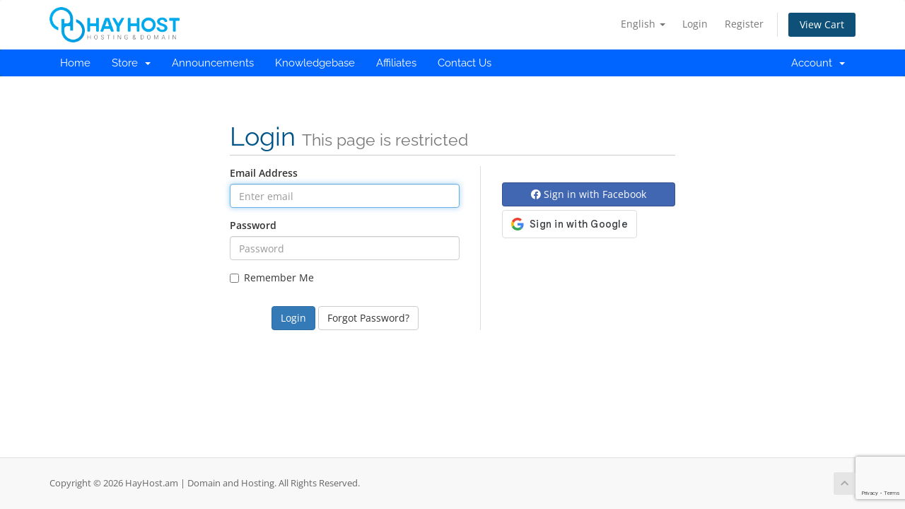

--- FILE ---
content_type: text/html; charset=utf-8
request_url: https://www.google.com/recaptcha/api2/anchor?ar=1&k=6Le3UAcsAAAAAJBeOFb0c55JySQlXaenWYJ84mi_&co=aHR0cHM6Ly9oYXlob3N0LmFtOjQ0Mw..&hl=en&v=PoyoqOPhxBO7pBk68S4YbpHZ&size=invisible&anchor-ms=20000&execute-ms=30000&cb=mrapzvhthuvo
body_size: 48538
content:
<!DOCTYPE HTML><html dir="ltr" lang="en"><head><meta http-equiv="Content-Type" content="text/html; charset=UTF-8">
<meta http-equiv="X-UA-Compatible" content="IE=edge">
<title>reCAPTCHA</title>
<style type="text/css">
/* cyrillic-ext */
@font-face {
  font-family: 'Roboto';
  font-style: normal;
  font-weight: 400;
  font-stretch: 100%;
  src: url(//fonts.gstatic.com/s/roboto/v48/KFO7CnqEu92Fr1ME7kSn66aGLdTylUAMa3GUBHMdazTgWw.woff2) format('woff2');
  unicode-range: U+0460-052F, U+1C80-1C8A, U+20B4, U+2DE0-2DFF, U+A640-A69F, U+FE2E-FE2F;
}
/* cyrillic */
@font-face {
  font-family: 'Roboto';
  font-style: normal;
  font-weight: 400;
  font-stretch: 100%;
  src: url(//fonts.gstatic.com/s/roboto/v48/KFO7CnqEu92Fr1ME7kSn66aGLdTylUAMa3iUBHMdazTgWw.woff2) format('woff2');
  unicode-range: U+0301, U+0400-045F, U+0490-0491, U+04B0-04B1, U+2116;
}
/* greek-ext */
@font-face {
  font-family: 'Roboto';
  font-style: normal;
  font-weight: 400;
  font-stretch: 100%;
  src: url(//fonts.gstatic.com/s/roboto/v48/KFO7CnqEu92Fr1ME7kSn66aGLdTylUAMa3CUBHMdazTgWw.woff2) format('woff2');
  unicode-range: U+1F00-1FFF;
}
/* greek */
@font-face {
  font-family: 'Roboto';
  font-style: normal;
  font-weight: 400;
  font-stretch: 100%;
  src: url(//fonts.gstatic.com/s/roboto/v48/KFO7CnqEu92Fr1ME7kSn66aGLdTylUAMa3-UBHMdazTgWw.woff2) format('woff2');
  unicode-range: U+0370-0377, U+037A-037F, U+0384-038A, U+038C, U+038E-03A1, U+03A3-03FF;
}
/* math */
@font-face {
  font-family: 'Roboto';
  font-style: normal;
  font-weight: 400;
  font-stretch: 100%;
  src: url(//fonts.gstatic.com/s/roboto/v48/KFO7CnqEu92Fr1ME7kSn66aGLdTylUAMawCUBHMdazTgWw.woff2) format('woff2');
  unicode-range: U+0302-0303, U+0305, U+0307-0308, U+0310, U+0312, U+0315, U+031A, U+0326-0327, U+032C, U+032F-0330, U+0332-0333, U+0338, U+033A, U+0346, U+034D, U+0391-03A1, U+03A3-03A9, U+03B1-03C9, U+03D1, U+03D5-03D6, U+03F0-03F1, U+03F4-03F5, U+2016-2017, U+2034-2038, U+203C, U+2040, U+2043, U+2047, U+2050, U+2057, U+205F, U+2070-2071, U+2074-208E, U+2090-209C, U+20D0-20DC, U+20E1, U+20E5-20EF, U+2100-2112, U+2114-2115, U+2117-2121, U+2123-214F, U+2190, U+2192, U+2194-21AE, U+21B0-21E5, U+21F1-21F2, U+21F4-2211, U+2213-2214, U+2216-22FF, U+2308-230B, U+2310, U+2319, U+231C-2321, U+2336-237A, U+237C, U+2395, U+239B-23B7, U+23D0, U+23DC-23E1, U+2474-2475, U+25AF, U+25B3, U+25B7, U+25BD, U+25C1, U+25CA, U+25CC, U+25FB, U+266D-266F, U+27C0-27FF, U+2900-2AFF, U+2B0E-2B11, U+2B30-2B4C, U+2BFE, U+3030, U+FF5B, U+FF5D, U+1D400-1D7FF, U+1EE00-1EEFF;
}
/* symbols */
@font-face {
  font-family: 'Roboto';
  font-style: normal;
  font-weight: 400;
  font-stretch: 100%;
  src: url(//fonts.gstatic.com/s/roboto/v48/KFO7CnqEu92Fr1ME7kSn66aGLdTylUAMaxKUBHMdazTgWw.woff2) format('woff2');
  unicode-range: U+0001-000C, U+000E-001F, U+007F-009F, U+20DD-20E0, U+20E2-20E4, U+2150-218F, U+2190, U+2192, U+2194-2199, U+21AF, U+21E6-21F0, U+21F3, U+2218-2219, U+2299, U+22C4-22C6, U+2300-243F, U+2440-244A, U+2460-24FF, U+25A0-27BF, U+2800-28FF, U+2921-2922, U+2981, U+29BF, U+29EB, U+2B00-2BFF, U+4DC0-4DFF, U+FFF9-FFFB, U+10140-1018E, U+10190-1019C, U+101A0, U+101D0-101FD, U+102E0-102FB, U+10E60-10E7E, U+1D2C0-1D2D3, U+1D2E0-1D37F, U+1F000-1F0FF, U+1F100-1F1AD, U+1F1E6-1F1FF, U+1F30D-1F30F, U+1F315, U+1F31C, U+1F31E, U+1F320-1F32C, U+1F336, U+1F378, U+1F37D, U+1F382, U+1F393-1F39F, U+1F3A7-1F3A8, U+1F3AC-1F3AF, U+1F3C2, U+1F3C4-1F3C6, U+1F3CA-1F3CE, U+1F3D4-1F3E0, U+1F3ED, U+1F3F1-1F3F3, U+1F3F5-1F3F7, U+1F408, U+1F415, U+1F41F, U+1F426, U+1F43F, U+1F441-1F442, U+1F444, U+1F446-1F449, U+1F44C-1F44E, U+1F453, U+1F46A, U+1F47D, U+1F4A3, U+1F4B0, U+1F4B3, U+1F4B9, U+1F4BB, U+1F4BF, U+1F4C8-1F4CB, U+1F4D6, U+1F4DA, U+1F4DF, U+1F4E3-1F4E6, U+1F4EA-1F4ED, U+1F4F7, U+1F4F9-1F4FB, U+1F4FD-1F4FE, U+1F503, U+1F507-1F50B, U+1F50D, U+1F512-1F513, U+1F53E-1F54A, U+1F54F-1F5FA, U+1F610, U+1F650-1F67F, U+1F687, U+1F68D, U+1F691, U+1F694, U+1F698, U+1F6AD, U+1F6B2, U+1F6B9-1F6BA, U+1F6BC, U+1F6C6-1F6CF, U+1F6D3-1F6D7, U+1F6E0-1F6EA, U+1F6F0-1F6F3, U+1F6F7-1F6FC, U+1F700-1F7FF, U+1F800-1F80B, U+1F810-1F847, U+1F850-1F859, U+1F860-1F887, U+1F890-1F8AD, U+1F8B0-1F8BB, U+1F8C0-1F8C1, U+1F900-1F90B, U+1F93B, U+1F946, U+1F984, U+1F996, U+1F9E9, U+1FA00-1FA6F, U+1FA70-1FA7C, U+1FA80-1FA89, U+1FA8F-1FAC6, U+1FACE-1FADC, U+1FADF-1FAE9, U+1FAF0-1FAF8, U+1FB00-1FBFF;
}
/* vietnamese */
@font-face {
  font-family: 'Roboto';
  font-style: normal;
  font-weight: 400;
  font-stretch: 100%;
  src: url(//fonts.gstatic.com/s/roboto/v48/KFO7CnqEu92Fr1ME7kSn66aGLdTylUAMa3OUBHMdazTgWw.woff2) format('woff2');
  unicode-range: U+0102-0103, U+0110-0111, U+0128-0129, U+0168-0169, U+01A0-01A1, U+01AF-01B0, U+0300-0301, U+0303-0304, U+0308-0309, U+0323, U+0329, U+1EA0-1EF9, U+20AB;
}
/* latin-ext */
@font-face {
  font-family: 'Roboto';
  font-style: normal;
  font-weight: 400;
  font-stretch: 100%;
  src: url(//fonts.gstatic.com/s/roboto/v48/KFO7CnqEu92Fr1ME7kSn66aGLdTylUAMa3KUBHMdazTgWw.woff2) format('woff2');
  unicode-range: U+0100-02BA, U+02BD-02C5, U+02C7-02CC, U+02CE-02D7, U+02DD-02FF, U+0304, U+0308, U+0329, U+1D00-1DBF, U+1E00-1E9F, U+1EF2-1EFF, U+2020, U+20A0-20AB, U+20AD-20C0, U+2113, U+2C60-2C7F, U+A720-A7FF;
}
/* latin */
@font-face {
  font-family: 'Roboto';
  font-style: normal;
  font-weight: 400;
  font-stretch: 100%;
  src: url(//fonts.gstatic.com/s/roboto/v48/KFO7CnqEu92Fr1ME7kSn66aGLdTylUAMa3yUBHMdazQ.woff2) format('woff2');
  unicode-range: U+0000-00FF, U+0131, U+0152-0153, U+02BB-02BC, U+02C6, U+02DA, U+02DC, U+0304, U+0308, U+0329, U+2000-206F, U+20AC, U+2122, U+2191, U+2193, U+2212, U+2215, U+FEFF, U+FFFD;
}
/* cyrillic-ext */
@font-face {
  font-family: 'Roboto';
  font-style: normal;
  font-weight: 500;
  font-stretch: 100%;
  src: url(//fonts.gstatic.com/s/roboto/v48/KFO7CnqEu92Fr1ME7kSn66aGLdTylUAMa3GUBHMdazTgWw.woff2) format('woff2');
  unicode-range: U+0460-052F, U+1C80-1C8A, U+20B4, U+2DE0-2DFF, U+A640-A69F, U+FE2E-FE2F;
}
/* cyrillic */
@font-face {
  font-family: 'Roboto';
  font-style: normal;
  font-weight: 500;
  font-stretch: 100%;
  src: url(//fonts.gstatic.com/s/roboto/v48/KFO7CnqEu92Fr1ME7kSn66aGLdTylUAMa3iUBHMdazTgWw.woff2) format('woff2');
  unicode-range: U+0301, U+0400-045F, U+0490-0491, U+04B0-04B1, U+2116;
}
/* greek-ext */
@font-face {
  font-family: 'Roboto';
  font-style: normal;
  font-weight: 500;
  font-stretch: 100%;
  src: url(//fonts.gstatic.com/s/roboto/v48/KFO7CnqEu92Fr1ME7kSn66aGLdTylUAMa3CUBHMdazTgWw.woff2) format('woff2');
  unicode-range: U+1F00-1FFF;
}
/* greek */
@font-face {
  font-family: 'Roboto';
  font-style: normal;
  font-weight: 500;
  font-stretch: 100%;
  src: url(//fonts.gstatic.com/s/roboto/v48/KFO7CnqEu92Fr1ME7kSn66aGLdTylUAMa3-UBHMdazTgWw.woff2) format('woff2');
  unicode-range: U+0370-0377, U+037A-037F, U+0384-038A, U+038C, U+038E-03A1, U+03A3-03FF;
}
/* math */
@font-face {
  font-family: 'Roboto';
  font-style: normal;
  font-weight: 500;
  font-stretch: 100%;
  src: url(//fonts.gstatic.com/s/roboto/v48/KFO7CnqEu92Fr1ME7kSn66aGLdTylUAMawCUBHMdazTgWw.woff2) format('woff2');
  unicode-range: U+0302-0303, U+0305, U+0307-0308, U+0310, U+0312, U+0315, U+031A, U+0326-0327, U+032C, U+032F-0330, U+0332-0333, U+0338, U+033A, U+0346, U+034D, U+0391-03A1, U+03A3-03A9, U+03B1-03C9, U+03D1, U+03D5-03D6, U+03F0-03F1, U+03F4-03F5, U+2016-2017, U+2034-2038, U+203C, U+2040, U+2043, U+2047, U+2050, U+2057, U+205F, U+2070-2071, U+2074-208E, U+2090-209C, U+20D0-20DC, U+20E1, U+20E5-20EF, U+2100-2112, U+2114-2115, U+2117-2121, U+2123-214F, U+2190, U+2192, U+2194-21AE, U+21B0-21E5, U+21F1-21F2, U+21F4-2211, U+2213-2214, U+2216-22FF, U+2308-230B, U+2310, U+2319, U+231C-2321, U+2336-237A, U+237C, U+2395, U+239B-23B7, U+23D0, U+23DC-23E1, U+2474-2475, U+25AF, U+25B3, U+25B7, U+25BD, U+25C1, U+25CA, U+25CC, U+25FB, U+266D-266F, U+27C0-27FF, U+2900-2AFF, U+2B0E-2B11, U+2B30-2B4C, U+2BFE, U+3030, U+FF5B, U+FF5D, U+1D400-1D7FF, U+1EE00-1EEFF;
}
/* symbols */
@font-face {
  font-family: 'Roboto';
  font-style: normal;
  font-weight: 500;
  font-stretch: 100%;
  src: url(//fonts.gstatic.com/s/roboto/v48/KFO7CnqEu92Fr1ME7kSn66aGLdTylUAMaxKUBHMdazTgWw.woff2) format('woff2');
  unicode-range: U+0001-000C, U+000E-001F, U+007F-009F, U+20DD-20E0, U+20E2-20E4, U+2150-218F, U+2190, U+2192, U+2194-2199, U+21AF, U+21E6-21F0, U+21F3, U+2218-2219, U+2299, U+22C4-22C6, U+2300-243F, U+2440-244A, U+2460-24FF, U+25A0-27BF, U+2800-28FF, U+2921-2922, U+2981, U+29BF, U+29EB, U+2B00-2BFF, U+4DC0-4DFF, U+FFF9-FFFB, U+10140-1018E, U+10190-1019C, U+101A0, U+101D0-101FD, U+102E0-102FB, U+10E60-10E7E, U+1D2C0-1D2D3, U+1D2E0-1D37F, U+1F000-1F0FF, U+1F100-1F1AD, U+1F1E6-1F1FF, U+1F30D-1F30F, U+1F315, U+1F31C, U+1F31E, U+1F320-1F32C, U+1F336, U+1F378, U+1F37D, U+1F382, U+1F393-1F39F, U+1F3A7-1F3A8, U+1F3AC-1F3AF, U+1F3C2, U+1F3C4-1F3C6, U+1F3CA-1F3CE, U+1F3D4-1F3E0, U+1F3ED, U+1F3F1-1F3F3, U+1F3F5-1F3F7, U+1F408, U+1F415, U+1F41F, U+1F426, U+1F43F, U+1F441-1F442, U+1F444, U+1F446-1F449, U+1F44C-1F44E, U+1F453, U+1F46A, U+1F47D, U+1F4A3, U+1F4B0, U+1F4B3, U+1F4B9, U+1F4BB, U+1F4BF, U+1F4C8-1F4CB, U+1F4D6, U+1F4DA, U+1F4DF, U+1F4E3-1F4E6, U+1F4EA-1F4ED, U+1F4F7, U+1F4F9-1F4FB, U+1F4FD-1F4FE, U+1F503, U+1F507-1F50B, U+1F50D, U+1F512-1F513, U+1F53E-1F54A, U+1F54F-1F5FA, U+1F610, U+1F650-1F67F, U+1F687, U+1F68D, U+1F691, U+1F694, U+1F698, U+1F6AD, U+1F6B2, U+1F6B9-1F6BA, U+1F6BC, U+1F6C6-1F6CF, U+1F6D3-1F6D7, U+1F6E0-1F6EA, U+1F6F0-1F6F3, U+1F6F7-1F6FC, U+1F700-1F7FF, U+1F800-1F80B, U+1F810-1F847, U+1F850-1F859, U+1F860-1F887, U+1F890-1F8AD, U+1F8B0-1F8BB, U+1F8C0-1F8C1, U+1F900-1F90B, U+1F93B, U+1F946, U+1F984, U+1F996, U+1F9E9, U+1FA00-1FA6F, U+1FA70-1FA7C, U+1FA80-1FA89, U+1FA8F-1FAC6, U+1FACE-1FADC, U+1FADF-1FAE9, U+1FAF0-1FAF8, U+1FB00-1FBFF;
}
/* vietnamese */
@font-face {
  font-family: 'Roboto';
  font-style: normal;
  font-weight: 500;
  font-stretch: 100%;
  src: url(//fonts.gstatic.com/s/roboto/v48/KFO7CnqEu92Fr1ME7kSn66aGLdTylUAMa3OUBHMdazTgWw.woff2) format('woff2');
  unicode-range: U+0102-0103, U+0110-0111, U+0128-0129, U+0168-0169, U+01A0-01A1, U+01AF-01B0, U+0300-0301, U+0303-0304, U+0308-0309, U+0323, U+0329, U+1EA0-1EF9, U+20AB;
}
/* latin-ext */
@font-face {
  font-family: 'Roboto';
  font-style: normal;
  font-weight: 500;
  font-stretch: 100%;
  src: url(//fonts.gstatic.com/s/roboto/v48/KFO7CnqEu92Fr1ME7kSn66aGLdTylUAMa3KUBHMdazTgWw.woff2) format('woff2');
  unicode-range: U+0100-02BA, U+02BD-02C5, U+02C7-02CC, U+02CE-02D7, U+02DD-02FF, U+0304, U+0308, U+0329, U+1D00-1DBF, U+1E00-1E9F, U+1EF2-1EFF, U+2020, U+20A0-20AB, U+20AD-20C0, U+2113, U+2C60-2C7F, U+A720-A7FF;
}
/* latin */
@font-face {
  font-family: 'Roboto';
  font-style: normal;
  font-weight: 500;
  font-stretch: 100%;
  src: url(//fonts.gstatic.com/s/roboto/v48/KFO7CnqEu92Fr1ME7kSn66aGLdTylUAMa3yUBHMdazQ.woff2) format('woff2');
  unicode-range: U+0000-00FF, U+0131, U+0152-0153, U+02BB-02BC, U+02C6, U+02DA, U+02DC, U+0304, U+0308, U+0329, U+2000-206F, U+20AC, U+2122, U+2191, U+2193, U+2212, U+2215, U+FEFF, U+FFFD;
}
/* cyrillic-ext */
@font-face {
  font-family: 'Roboto';
  font-style: normal;
  font-weight: 900;
  font-stretch: 100%;
  src: url(//fonts.gstatic.com/s/roboto/v48/KFO7CnqEu92Fr1ME7kSn66aGLdTylUAMa3GUBHMdazTgWw.woff2) format('woff2');
  unicode-range: U+0460-052F, U+1C80-1C8A, U+20B4, U+2DE0-2DFF, U+A640-A69F, U+FE2E-FE2F;
}
/* cyrillic */
@font-face {
  font-family: 'Roboto';
  font-style: normal;
  font-weight: 900;
  font-stretch: 100%;
  src: url(//fonts.gstatic.com/s/roboto/v48/KFO7CnqEu92Fr1ME7kSn66aGLdTylUAMa3iUBHMdazTgWw.woff2) format('woff2');
  unicode-range: U+0301, U+0400-045F, U+0490-0491, U+04B0-04B1, U+2116;
}
/* greek-ext */
@font-face {
  font-family: 'Roboto';
  font-style: normal;
  font-weight: 900;
  font-stretch: 100%;
  src: url(//fonts.gstatic.com/s/roboto/v48/KFO7CnqEu92Fr1ME7kSn66aGLdTylUAMa3CUBHMdazTgWw.woff2) format('woff2');
  unicode-range: U+1F00-1FFF;
}
/* greek */
@font-face {
  font-family: 'Roboto';
  font-style: normal;
  font-weight: 900;
  font-stretch: 100%;
  src: url(//fonts.gstatic.com/s/roboto/v48/KFO7CnqEu92Fr1ME7kSn66aGLdTylUAMa3-UBHMdazTgWw.woff2) format('woff2');
  unicode-range: U+0370-0377, U+037A-037F, U+0384-038A, U+038C, U+038E-03A1, U+03A3-03FF;
}
/* math */
@font-face {
  font-family: 'Roboto';
  font-style: normal;
  font-weight: 900;
  font-stretch: 100%;
  src: url(//fonts.gstatic.com/s/roboto/v48/KFO7CnqEu92Fr1ME7kSn66aGLdTylUAMawCUBHMdazTgWw.woff2) format('woff2');
  unicode-range: U+0302-0303, U+0305, U+0307-0308, U+0310, U+0312, U+0315, U+031A, U+0326-0327, U+032C, U+032F-0330, U+0332-0333, U+0338, U+033A, U+0346, U+034D, U+0391-03A1, U+03A3-03A9, U+03B1-03C9, U+03D1, U+03D5-03D6, U+03F0-03F1, U+03F4-03F5, U+2016-2017, U+2034-2038, U+203C, U+2040, U+2043, U+2047, U+2050, U+2057, U+205F, U+2070-2071, U+2074-208E, U+2090-209C, U+20D0-20DC, U+20E1, U+20E5-20EF, U+2100-2112, U+2114-2115, U+2117-2121, U+2123-214F, U+2190, U+2192, U+2194-21AE, U+21B0-21E5, U+21F1-21F2, U+21F4-2211, U+2213-2214, U+2216-22FF, U+2308-230B, U+2310, U+2319, U+231C-2321, U+2336-237A, U+237C, U+2395, U+239B-23B7, U+23D0, U+23DC-23E1, U+2474-2475, U+25AF, U+25B3, U+25B7, U+25BD, U+25C1, U+25CA, U+25CC, U+25FB, U+266D-266F, U+27C0-27FF, U+2900-2AFF, U+2B0E-2B11, U+2B30-2B4C, U+2BFE, U+3030, U+FF5B, U+FF5D, U+1D400-1D7FF, U+1EE00-1EEFF;
}
/* symbols */
@font-face {
  font-family: 'Roboto';
  font-style: normal;
  font-weight: 900;
  font-stretch: 100%;
  src: url(//fonts.gstatic.com/s/roboto/v48/KFO7CnqEu92Fr1ME7kSn66aGLdTylUAMaxKUBHMdazTgWw.woff2) format('woff2');
  unicode-range: U+0001-000C, U+000E-001F, U+007F-009F, U+20DD-20E0, U+20E2-20E4, U+2150-218F, U+2190, U+2192, U+2194-2199, U+21AF, U+21E6-21F0, U+21F3, U+2218-2219, U+2299, U+22C4-22C6, U+2300-243F, U+2440-244A, U+2460-24FF, U+25A0-27BF, U+2800-28FF, U+2921-2922, U+2981, U+29BF, U+29EB, U+2B00-2BFF, U+4DC0-4DFF, U+FFF9-FFFB, U+10140-1018E, U+10190-1019C, U+101A0, U+101D0-101FD, U+102E0-102FB, U+10E60-10E7E, U+1D2C0-1D2D3, U+1D2E0-1D37F, U+1F000-1F0FF, U+1F100-1F1AD, U+1F1E6-1F1FF, U+1F30D-1F30F, U+1F315, U+1F31C, U+1F31E, U+1F320-1F32C, U+1F336, U+1F378, U+1F37D, U+1F382, U+1F393-1F39F, U+1F3A7-1F3A8, U+1F3AC-1F3AF, U+1F3C2, U+1F3C4-1F3C6, U+1F3CA-1F3CE, U+1F3D4-1F3E0, U+1F3ED, U+1F3F1-1F3F3, U+1F3F5-1F3F7, U+1F408, U+1F415, U+1F41F, U+1F426, U+1F43F, U+1F441-1F442, U+1F444, U+1F446-1F449, U+1F44C-1F44E, U+1F453, U+1F46A, U+1F47D, U+1F4A3, U+1F4B0, U+1F4B3, U+1F4B9, U+1F4BB, U+1F4BF, U+1F4C8-1F4CB, U+1F4D6, U+1F4DA, U+1F4DF, U+1F4E3-1F4E6, U+1F4EA-1F4ED, U+1F4F7, U+1F4F9-1F4FB, U+1F4FD-1F4FE, U+1F503, U+1F507-1F50B, U+1F50D, U+1F512-1F513, U+1F53E-1F54A, U+1F54F-1F5FA, U+1F610, U+1F650-1F67F, U+1F687, U+1F68D, U+1F691, U+1F694, U+1F698, U+1F6AD, U+1F6B2, U+1F6B9-1F6BA, U+1F6BC, U+1F6C6-1F6CF, U+1F6D3-1F6D7, U+1F6E0-1F6EA, U+1F6F0-1F6F3, U+1F6F7-1F6FC, U+1F700-1F7FF, U+1F800-1F80B, U+1F810-1F847, U+1F850-1F859, U+1F860-1F887, U+1F890-1F8AD, U+1F8B0-1F8BB, U+1F8C0-1F8C1, U+1F900-1F90B, U+1F93B, U+1F946, U+1F984, U+1F996, U+1F9E9, U+1FA00-1FA6F, U+1FA70-1FA7C, U+1FA80-1FA89, U+1FA8F-1FAC6, U+1FACE-1FADC, U+1FADF-1FAE9, U+1FAF0-1FAF8, U+1FB00-1FBFF;
}
/* vietnamese */
@font-face {
  font-family: 'Roboto';
  font-style: normal;
  font-weight: 900;
  font-stretch: 100%;
  src: url(//fonts.gstatic.com/s/roboto/v48/KFO7CnqEu92Fr1ME7kSn66aGLdTylUAMa3OUBHMdazTgWw.woff2) format('woff2');
  unicode-range: U+0102-0103, U+0110-0111, U+0128-0129, U+0168-0169, U+01A0-01A1, U+01AF-01B0, U+0300-0301, U+0303-0304, U+0308-0309, U+0323, U+0329, U+1EA0-1EF9, U+20AB;
}
/* latin-ext */
@font-face {
  font-family: 'Roboto';
  font-style: normal;
  font-weight: 900;
  font-stretch: 100%;
  src: url(//fonts.gstatic.com/s/roboto/v48/KFO7CnqEu92Fr1ME7kSn66aGLdTylUAMa3KUBHMdazTgWw.woff2) format('woff2');
  unicode-range: U+0100-02BA, U+02BD-02C5, U+02C7-02CC, U+02CE-02D7, U+02DD-02FF, U+0304, U+0308, U+0329, U+1D00-1DBF, U+1E00-1E9F, U+1EF2-1EFF, U+2020, U+20A0-20AB, U+20AD-20C0, U+2113, U+2C60-2C7F, U+A720-A7FF;
}
/* latin */
@font-face {
  font-family: 'Roboto';
  font-style: normal;
  font-weight: 900;
  font-stretch: 100%;
  src: url(//fonts.gstatic.com/s/roboto/v48/KFO7CnqEu92Fr1ME7kSn66aGLdTylUAMa3yUBHMdazQ.woff2) format('woff2');
  unicode-range: U+0000-00FF, U+0131, U+0152-0153, U+02BB-02BC, U+02C6, U+02DA, U+02DC, U+0304, U+0308, U+0329, U+2000-206F, U+20AC, U+2122, U+2191, U+2193, U+2212, U+2215, U+FEFF, U+FFFD;
}

</style>
<link rel="stylesheet" type="text/css" href="https://www.gstatic.com/recaptcha/releases/PoyoqOPhxBO7pBk68S4YbpHZ/styles__ltr.css">
<script nonce="ooF2vc1WJhsHMAvoAcIyDw" type="text/javascript">window['__recaptcha_api'] = 'https://www.google.com/recaptcha/api2/';</script>
<script type="text/javascript" src="https://www.gstatic.com/recaptcha/releases/PoyoqOPhxBO7pBk68S4YbpHZ/recaptcha__en.js" nonce="ooF2vc1WJhsHMAvoAcIyDw">
      
    </script></head>
<body><div id="rc-anchor-alert" class="rc-anchor-alert"></div>
<input type="hidden" id="recaptcha-token" value="[base64]">
<script type="text/javascript" nonce="ooF2vc1WJhsHMAvoAcIyDw">
      recaptcha.anchor.Main.init("[\x22ainput\x22,[\x22bgdata\x22,\x22\x22,\[base64]/[base64]/[base64]/[base64]/[base64]/[base64]/KGcoTywyNTMsTy5PKSxVRyhPLEMpKTpnKE8sMjUzLEMpLE8pKSxsKSksTykpfSxieT1mdW5jdGlvbihDLE8sdSxsKXtmb3IobD0odT1SKEMpLDApO08+MDtPLS0pbD1sPDw4fFooQyk7ZyhDLHUsbCl9LFVHPWZ1bmN0aW9uKEMsTyl7Qy5pLmxlbmd0aD4xMDQ/[base64]/[base64]/[base64]/[base64]/[base64]/[base64]/[base64]\\u003d\x22,\[base64]\\u003d\x22,\x22cMKJw40gw5V3IAEJAWZLw6DCq8O1SH5pB8O6w5vCosOywq5bwpfDolBJBcKow5JDLwTCvMKUw5HDm3vDiRfDncKIw4N7QRNGw5sGw6PDsMK4w4lVwqjDjz41wq/CkMOOKmBnwo1nw6Y5w6QmwpAvNMOhw65ORWAcG1bCv20gAVcDwrrCkk9FCF7DjzXDj8K7DMOXX0jCi0RhKsKnwpTCry8ew7/ClDHCvsOTQ8KjPF4ZR8KGwoc/w6IVZ8OmQ8OmDRLDr8KXb2g3wpDCpXJMPMOpw5zCm8Odw6jDvsK0w7puw44MwrBuw6d0w4LCimBwwqJFMhjCv8OtTsOowpl5w7/DqDZaw5Ffw6nDlWDDrTTCu8KTwotULMOfJsKfESLCtMKaXsKKw6Flw6HCtQ9iwpAHNmnDoxJkw4w6PgZNZUXCrcK/wqzDncODcA5JwoLCpmk/VMO9FilEw498wqHCj07CgGjDsUzCs8OdwosEw49rwqHCgMOpV8OIdArCrcK4wqYOw7hWw7dxw59Rw4QWwp5aw5QDFUJXw4I2G2U0dy/[base64]/aBPCtcK1w6s6woXCpcKOwowUwoFjw4pmDMKvw4MzYcKjw4AzB3HDvRN0MDjCj0vCkAotw7HCiR7DrsKUw4rCkjcQU8KkXG0JfsOIW8O6wofDs8Onw5Igw5jCpMO1WGrDjFNLwqfDs253XcKCwoNWwpnCnT/CjVFLbDcFw5LDmcOOw754wqcqw7TDksKoFBbDhsKiwrQDwoM3GMOjfRLCuMOAwrnCtMObwpPDoXwCw5/DuAUwwpoHQBLChMOFNSBPWD42GcOsVMOyI1BgN8KNw6rDp2ZQwqU4EELDpXRSw4TChWbDlcKkFwZ1w4rCmWdcwobCnhtLRUPDmBrCpDDCqMObwq3Dn8OLf3LDmh/DhMO/KStDw7fCgm9Swo0WVsK2CcOUWhhFwrtdcsKQNnQTwpEkwp3DjcKIGsO4cz7CrxTCmV7DrXTDkcO0w4HDv8OVwo5yB8OXERJDaFsjAgnCtXvCmSHCqUjDi3A/KsKmEMK9wpDCmxPDq2zDl8KTSQ7DlsKlBcOVworDisKBfsO5HcKKw5MFMWMtw5fDmkrCpsKlw7DCsSPCpnbDgz9Yw6HChcOlwpAZS8Kkw7fCvQbDlMOJPiHDnsOPwrQvcCNRH8KUI0Nrw4tLbMOfw5bDu8K1B8K+w7vDscK/wrfCmj9AwqhFwrMpw7/[base64]/Aw3DoAvDp8Orw6I9D8OpccOvwqY3XyrDn8Khwo/[base64]/wo/DmcOYwpQnw7ZiT8Oww6FfBsKlZcOlwobDu28PwoTDpsKGWsKGwqZwBlw3wrVsw6zDssO6wqTCpg/[base64]/CrElcwqddw7/[base64]/Csn3DuRDCi8KnJhJBwqXDu3XCi8ORw5HDi8K3BgE3WcOswrjCpxLDg8KlIUNYw5Y/wq/DsHXDiytnIsOmw6HChcOBMGnDjsK0ehvDk8OvdiDCi8OnSXvCjk0MHsKLVMOLw47ChMKqworClHzDvcK/wq96d8ObwpNawpfCml/CsQfDvsK9MCDChSzCkcOdIGjDrsOWw4rCiG5sG8OcQyTDs8KKasOzdMKew4A2wqdcwp/DicKhwrjCgcK8wpQCwr/Cs8OPwp3DgkXDg0NJLCpoaRxlw6ZxD8OewotwwozDiHwiLXjCoUEiw4M1wq94w7TDkT7Cr2E4w4fClV0QwqvDsR3CgEVpwqd8w6Qqw5M/TVrCgsKBUcONwrPCscOOwqJUwqxMZjIRUjgxY1HCsAQ7f8OKw4XCmg0vRSHDii8GbMOyw6vDpcKFcsKXw5M4w5QKwqPCpSRiw7JsLzJocykLKMOfB8KKw7FjwqzDsMKtwohuFsK8wo5yC8OswrQPLzwgwrd7w6PCicOnKsKEwprDtsO/[base64]/Dk8KkekDCqRUXPDbDnSDDmsOqw604R2wbDsO1w6LCjG9fwrfCosOWw5whwpdGw6UhwrAEFMKJw6vCl8Obw7QqFwh0cMKockDCp8K/CMKVw5sVw44lw497a3ccwpzCgcOJw7nDr3IIw7B7wpk/w4UewpTCvmLCmw/Dv8KuaA3DhsOsJWzCr8KGEGvDpcOiZHhoWUxmwqrDkSAHwpYNw7hxw4Qhw7FLYwfCtGMsPcO+w6XCisOpZsOqYRDDnwIRw5cow4nCocOyPRhWwonDrsOvJGDDgsKhw5DClFbDpMKKwpkCF8KVw5BHYinDv8KXwprDjxLClDfDs8KWDXXCpcOwc2DDvsKfw4kiw4/CohsFwrjCmXjDtD3Du8OWw6PDoUAJw4nDjsKAwqHDsEjCnMKSwr7DisOxQcOPOzdER8KYfHAGKUA7wp1mw4rDjDXCpVDDoMOSLTzDrzLCkMOkVcO+w4/CpMOawrIKwrbDuAvCj0wgFWxEw4/CkhXDu8Ojw4jCu8KbeMOtw7IXOhxVwpwmA04EACdnKcO+P0/DqMKWby4zwo8Qw57DvsKSV8OgUTnCjGpMw6wJNF3CsXhBV8OVwrPDiHrClVckfsOeWjNZwoTDo2Iuw5kVCMKUwojCgMOmBsODw4zCvgnDtDNYw7t0w4/DusOtw6M5LMKCw7DDkcOVw6k4PMKgdcO4M0fCpT7CrsKdw59nTcKILcKcw4MSAcKKw7nCoUAEw4HDlAzDggdHEyFPwosaRsK9wrvDiETDlsKAwqbDiA0kLMKFWMK3DivDpWXCix82HRzDnlN/O8O7FRbCv8KYwoMOCW/ClCDDqx7ChcOvHsK1ZcKNw47Dt8KFwr9wMBltwpfCj8KYDcOFM0UCw7wTwrLDjFE6wrjCn8K/wq/[base64]/[base64]/DjMKRe2/[base64]/w4IwwoDCnT3CuURCw67DpcKrw7bDp8OxwrzDmcKrLFvCk8KxXFIGNcKsHsKjAlXCp8KLw6xkw7TCu8OKwqHDqRdRe8K7HMKgwoLCvsKjKjLCuR5fw4zDlMK9wrHCnMKhwoggw70+wpHDtsO3w4fDpcKuL8KtZh7Dn8KKDMKOcE7DmMK/M3vClMOadzDCn8KtQMOsQcOnwqkpw5U/wpZtwpLDgTnCncOLTsK0w47DuQrDhB8+EyvCrXQ4TFjDhxbCkHTDshPCmMK/wrlyw5XDjMODw5sOw64HASg1wpZ2HMOVR8K1ZcKlwqRfw5gxw5TDihrCrsKiE8Kmw7TCu8KAw7haVzPCgQXCocKtwojCuy83UAtjwrVxCMKpw5pmf8O+wrgVwqFWUcOGMjdBwrPDlsOKKsOww5RhOhfCgTnCoSbClEkQYw/Co1rDhMOqTwUjw4dJw4jCp2tAHz9YY8KoJgzCuMOWYsOowo9EW8OGwo4pw7/DksOtwrwbwokewpA8O8KdwrA5d3XDvBtwwrAvw7/[base64]/SsONw6XDi1TDjcOUwqvDunJ0KSjDr8KKO0TDqE1iJSXDpMOVwpfDjcOFwqvCpC/[base64]/Dmn3DsXzDksK9LERlSMO2w4bDrcK9GXFSw4PCjMKRwpBLMMOww4vDrlZVw5fDgyIcwozDvDwWwqxvNsKYwq0Iw6w2TsOHWDvDuDtoacOGwp/CjsOSw77Ch8Orw6hQTz/CmsOxworCnTRoTMOYw6pDcMOnw55XbMO0w5/CniB+w4BzwqTCvCZLX8O4wrPDscOSdsKQwoDDtsKCdMO4wrrCnS9Pd2ACTArCiMOqw7NDCcOqByt0w6rDrUrDhQjDn31WZ8K/w70MR8KuwqEbw7bDjsOdO3rDrcKARWPCnk3Cn8OBFcOuwpPCinwxwqnCgsOvw73CjcKww7vCqngiX8OQL0tvw7zDrcOkwr/[base64]/KDLClnbDo8Kpw4rCj8K3wp94wr/Dt0HCvQ3CkRnCrMO0w6vCucOQwpBpwp8PNRtuM09vw7jCmkrDky3DkC/CtsKSYSt+QAlywr8Jw7ZPbMKZwoVNO1DCp8KHw6XClMKsbsOdMsKkw6zCqMK7wp/[base64]/EsOSwp/DjCQWc8KAw6UyVcOZHMOFbcK9ciF8H8KTV8OYNm95FF1Mwp9hw7vClys/d8KZWHFWwrMtM1LChAnCtMO/wqUswqbDo8KHwqnDhlHDo28QwpoRQcO9wpx3w6LDvMOjBMKUw7fCnyEFw60yFsKXwqsOa2Yrw4DDj8KrLMOJw5IxegLCtMK5WMKXw5rCisOdw5lHVMOXwrPCtsKOX8Kael/DgcOhwrfCtzrDqhTCtsKmwobCucO3fMO/[base64]/DwIww43DhMOJw4JJw7lHJj3DlMOlMCDDnMKEDMOcwoHDnzUEYMKgwrBJwp4aw5NIwpYEMlfDiDbDjcK9esOHw5tNKMKrwqzCiMO9wrEqwoMDTjhIwp7Dk8OQPRYYYA7ChcOmw4N/w6QiR3clw4jCgMO6wqDCgV3DjsODwos1McOweH9ZciYnw5XDtGrCksODAMOkwpUBwoV/w7BkRXHCmUxWEXR4VVLCnyfDnsKKwqMDwq7DmMOTEcKEw4Zww6PDmlfDll/DjShrYH9lBsO4D0dUwpHCmg5GMcOyw61YXWjDsWRpw6ZKw7d1Az7DriMCw5nDisKUwr5vEMKqw6cSLzbClA8AJUJTw7nCtcKZbGV2w7DDqMKrw5/Ci8OwEsOPw4vDqcONwpdTw5zCgMK0w6UbwofCk8OFw67DhRZbw7TDrw/DpsK/Gn7CnDrCgSrCtjdgMcKTZwjDtwhvwpxzw4l3w5bDikIZw59HwpXCm8OQw6VBwo/CtsK/EGstAsKKKsKYRcKSwrbDgk/CoRnDgiopw6jDsVfDokVOR8Kpw77DoMKAw47Cl8KIw6DChcOCN8KywrvDsAvDiW7DscOYb8KmF8KTACBlw6XDhEXDhcO4N8OlZMKxPQsbGsKPdcOVZQXDsQleTcKYw5vCrMOQw6/DojAEw7wYwrcEw5l3w6DCgDDDv24Xw7vDmC3CucOcRCQ+w7tUw5cjwogHQMK2w60wQsKsw63Ch8Oyf8K0bT5+w4vClcKEETlzBmnCh8K1w4nCix/DiBLCkcKFMDDCjcOew7bCs1IrdsOOwqUGTHcbX8Omwp/[base64]/wpszT1dqK1Z+JkfCqMOrEyIVwr3CkMOyIcK6EgfDmT3DsUkXb1PCu8KERMK8CcO9wqjDkkDClkx8w5zDlQbCncKiwqMWfMO0w5EVwowZwr/[base64]/DjgQCwqEnOsO7N1VxF8Oowr5cbsKswqTDhsKQbG7CrMKfwpzCi0PCkMOHw5/DgcKRw54vw7B2F15kw5zDuRJBKcOjw7vCucKfGsOuw7bDlcO3wrkTeEJHNcKlPsKTwrIdIcOqA8OHE8O+w7nDtFvCnnnDqcKIwpbCg8KDwqNMPMO4wpXCjEoCB2jCvCcgw5sKwqYowqDCom/[base64]/wpdkwqDCsMKJwrkpIcKIwqLCrMKjYkLDo8KFE2wRw7IcK2PCgMKtVsKgwoDCpsK8w6jDlg4Qw6nChcKnwqY5w67CjALCpcOjw4nCi8K3w7NNAD/[base64]/wqDCpS7Co8KZdsKhw7fCn07DgAs7MMOxfzPCs8Kgw5ojwo7DoTLDjkkjwqRcYA/Cl8K/LsOOwoTCmQl2UjBzRMK/J8K3EBPCv8OrB8KLwo5rXsKbwrZ/[base64]/ScOZB8KVJnHDsMK+woQhwqhhVxXCi1HCv8KMFhBkMRgkNnXCo8KAwoINw5LCr8K3w50DXT4QMEIeZsO1EMOyw5B3ecK6wrkWwrBNw5rDhhzDog/CgsK7GT0iw4PDsSpWw5/DrsKkw5wWw40FF8KowoEUC8KWw4ABw7bDlcOQZMK4w4XDuMOmSMKYKMKLUcO0EQvCjA/DvhAWw6DCnzN+U2bCicKWccO1w7FTw607esOHw7zDksKgVF7ClDFDwq7DqzfCjUg1wo9aw6fCtgsua1grw7rDnQFpwr3Dh8K4w7IgwrsHw6jCvMK3KggcFEzDpyhPRMO3CsO+cXbDjMO/ZHokw4bDuMO/[base64]/ChmsyIi3Cn8KHw7kMwosTw4PDjcKVwrnDucOPUMKVL1xvw5BSwrEbw4IJw4YewqnDtBDCh33ChMO0w5FhCWx/wp7DlcK4LsOTWn4xwowcPl0xccODayNZGMOxBsOkwpPDkcKne0rCs8KJexd6bXB0w5jCojrCkkLCvF14NMKiA3TCm1hvXcO4EcO2GMKuw4/DmcKYaEAFw73DnsOKw5heAj9PAWnCjzw6w47CoMKGdUTCpENbGSjDs37DusKjBl9AL0vCi0Ziw75ZwqPChMOCw4rDiX7DpsOFCMO1w6nCvSINwonCtUzDi1YVUnfDm1VNw7IXQ8O/w5k+wollwrp9wocgwq9tOMKbw44sw4nDp2I1PjjCtcKnGMO+K8KbwpMCN8ORPCnCqR9rwpLCui3Crhtjwo1sw4BPBUQxDQnDqgzDqMOuAsOoYRHDhsKyw6ttXDNow7/Dp8K/WwTCkQBUw4jCisKowpnCr8OsX8KzIxhJGA4EwpoawrRxw4Z0wonCtWTDrlTDui0pw6/Dik0Iw6pvRX52w5PCsTLDmcK1DBRTDUTDpWzCucKmGg7Cg8OZw7RHLQENwpBCTMKgKMOywqh4w60FcsOGV8Kbwq8HwrvCgWPCpMKsw5UiTsOtwq1bQnzDvmt+K8KuXcOGBMKDRMOqMjbDnH3DjgnDkGPCvW3DvMKvw6wQw6MJwqrDmsOaw7/ClVlcw6YoHcKJwq7DnMKawonCpTZmW8KEfcOpwrwkOlzDo8OgwoJMDMKec8OBDGfDssK7w4RkHmBxYQLDmzjDpsKIZRfDmFgrw5fDjnzCiUzDtMK2FkfDvWPCo8OCUksbwoAgw58TVsKWSXFvw4zClFHCpcKCDXHCn3nCuDMFwpLDtUzClcOTw5/Cvx5jacK9S8KLw5J0bcK6w4E0a8K9wrnCqjtTZg49JmvCqCEhwqhDRWY3KTsqwox2wq3DuTxHH8OsUgjDkQ/CmmfDqcKvR8Oiw699B2Mfwro3Z3UVS8O9SUM6wpTDpwBtwq48ScKIbDUmFsKQw7PDjMKcw4/Ds8KXSsKLwpsGTMKLw7TDhcOtwovDlHY0WAfDvkN8w4LCj0DCtCsDwpQ+K8Oqwr/Di8Obw5LCisOLO1HDrT4zw47Co8Oib8OJw7UIw7jDo2PDmS/Dr3bCoHsYe8O8STXDhwJIw7bDpCMMwpY8wpgDMVXCg8OuNsKaDsOdWsOTP8K5KMOUAwt8I8KobcOCd1ZQw7TCjC7CmFfCg2LCk3TDgj5Ew5ooYcOJCjsZw4PDvCZlOWHCokYCwq/Dm2rCiMKXwrzCq2Avw7XCoxw7wrrCpcOywqzDrMKxcEHCqMKxchYWwp8CwoNswojDrHLCmQ/[base64]/CiRTCrmfDjcOpBmzDn8KGHTHCllPConlEAMOjwrDCqUDDu0wbH3HCs2/DrcKKw6AKAHJVdcKQWsOUwqrCvMOjegTDpgvChMOqJ8Oew43DosK7YjfDjmLCnFxQwozCgMKvEsOgW2l/eTvCl8KYFsOkccKHIX/Cg8KtCMKKGCnDqxHCtMO6WsO6w7VuwoXCnsKOw5nDoBJJDHPDiUEPwp/CjMO9YcKFwoLDggbCm8K/[base64]/w5PDuiHDksOAw7phDcOFw73DtSJOwpbCrMK3wqlpXQtKKcOGY1PDj18Pwrl7wrPCqC7DnSDDqcKmw40EwrTDuHXCuMKcw57CmjnDvMKVb8ORw74FRFfCtMKoTyYEwpZPw7TCr8Oww4nDgMOwWMKcwp5uYD/DtMO9V8K5esOneMOtwoTDhyrCj8K7wrPCo05EJU0fw5hNSA7DkcO6JF9QNiFrw5Ffw4jCscOycjPChcOWEWTDucOew7TChVjCssKtTMKfbMKUwqZVwpQHw7rDmBzColLChcKGwqRlc0lVMsKKwo7DtFvDl8KKID/DuncSwpPCosOvwqQ1wpfCkcKUwobDoxDDrnQCTU/Cvh0/IcKEUsO5w6VNDsK+SMONQHA1w7fDs8ObXgzDksKww6EKDHrDm8Ouwp1JwoM1dMOTPsKTEyzCtF19KsKKw6rDkTMiUcOqBMO5w601ccOqwpgSBXwjwqY2GWXCtMKGw5lifC7DsmpOAj7Cuz4ZLsO4wpbCsy4Dw53DlsKjw7EiMcOTw43Dg8OtTMOyw5fCmRnDnQk/UsOKwrU9w6gBN8OrwrMbZsKYw5/Ch3ZIPgzDtio3V3Bqw4bCh2XCosKdwp/DuGp/FsKtWl3CqXjDlSzDjyvDrDXDlcKmw5DDvBNhwpA/IMObwpHCijLCicOacsKbwr/[base64]/CpcO7w7siwrXDl2UZJsOcw5MQD0QgU2YKZ3A3B8O3w49DUFrDiGnCiCEQM2TCnMOzw6dIEHhzwqgURFhIdQtiw7tFw5UIwoA9wrXCpybClHHCs1fCj2zDqGpIDDAXW0HCoRheH8Oywp/Dh0nCqcKFfsOfF8Oewp/[base64]/DiMKwUzNsRMOgMTICe8K9wrXDsDZUw5FQeRrCulJxd2fDuMOaw4HDucK6AwTCim9dPhPCuXjDgsKlYlDCnU8GwqLCnsKZw5/DoSLCqngvw53Cm8OiwqE5w6TCo8OFIsO0KMKDwpnDjMOpR28pBmLDnMOjKcOpw5dQLcKte2jCvMO4FcO/[base64]/DqTrDhndqw6XDuR7DtsORwozCsybCr8OgZwdqwo5Qw48owovDvcO7Sh8VwpwzwqECQcKTfcORcsOrU0w1UMKTFWnCiMKKRcK1LywEwrHCn8OBw5nDh8O/L18lwoUKCBnCsxnDv8OVUMOowoTCi2jDvcKWw6Mlw49Mw7sVwrxywr/[base64]/DgcOjwromw67Cr1I0wqFBwrDDv8KkbjMTHcKnXMO4Y8OdwrXDqcOvwrjCtSLCllBIJMKoU8K+d8KjTsOqw5nDnWBNwpXCtT1/wosOwrAhw5/Dg8OhwpzDv1TDsU/DgMKcamzDrCDDg8OGciElw7YgwpvCoMOjw6Z9QQrDtsO7MHVVK0UFH8O5wppGwoRdc210w5YBwrLDtcOrwobDqsO2wrA7W8KVw48CwrLDosOdwr0mS8OfGwnDqMOVwqF/BsKnw63CrMOce8K0w6BWw5IOw61Nwr3CnMKxw6h5wpfCkyTDgRsHw6bDtWvCjzpZUUDCmHfDpMOuw7bCiijDn8Ktw7nDuEbCgcOjJsOKwo7Ci8KwVSlew5PCpMOhWhvDm0New4vDkSAtwoIucl3Dmhpiw7cqMC3DoxfCok/Cr0RxFkUUFMOJw7dAJcKLSz3DrMOQwpLDrcKoecOze8KPwqrDgznCncO0V2wew4/DgCbDhMK3VsOJPMOiwqjDr8KbN8KVw6PCu8OBbcOQwqPCl8KywovDucOXQTBCw7bCgAHDncKYw7pfTcKCw6xKWMOSK8OHOALCmMOuAsOYcsOpwpw+S8KGwr/DvWR+wro7Jx0dJsOWfzjCpF0gPsObWMK7w5vCuDbDgUjCu1c2w6XCmF80wrnCgCheODnDmsODwrgBw4xsCTrCj3B3wr3Cm1AEPGDDs8OHw7rDmxFPRsKKw4ISwoXCm8KGwpbDqcOSJMKxwpkWPMOUbsKGb8OhC3QrwrTCtsKmMMOiahhbB8OGGTbDqsOMw5M5XgTDjU/CoizCk8OJw6zDnQLClC3Cq8OSwoUjw6luwroZwpDCl8Khwo3CgXgCw5NWYG7Cm8O1woNuBHUGYnx8SmfDmMKnXTEuMwpUQcOiM8OQU8KEeRfCnMOCOxHDuMK5JsKYw5nDgxhsFDs3wo4cbcO/wprCiTVoLMKlZS7DhcOpwqRVw6pnKcOaARrDqj/CjgYCw6Ynw5nDh8K2wpbCvidbfWpKUsKRAsO5CcK2w6zChBlmwpnCqsOJbzsdc8OSUMOmwqPDrsOgPRjDssKew4Uww4cMQijDsMKtXgHCpmd4w4DChMK1S8KMwrjCpmsEw7bDjsKeAMOnLMO7wpA1IXTCkxUGckVDw4HCuCoaAsKow4/CgWfDhcOYwrMHNA3CrVLCs8O3wo8tUlp4w5QIT2fDuE/CvsOlDzYfwojDpjYIR2QsaWg9QynDizFVw542wqodLsKHwoptcsOcWsKgwotkw5gUfA5/w7jDm25bw6FnK8OCw50awqfDk0PCvCpacsO+w4BUwqdOQsKxwpDDlS3CkADDpsKgw5rDmWtnQjBzwonDqCg0w7vCvBzChUnCjXwgwqVYRsKMw4V/wo5aw79lLcKkw4zCqcOOw4dGc3DDt8OaGgdbK8KEUcK9CgLDq8OxMcKrJgxrdcKubznChsKDw7LCgMONAibCicOzw4zCmsOpfx0/[base64]/Dm8OlHFUSPlEjwrZkwpY1wplRQCF4w6XChsKZw7zDtD44w74Qwo/Dm8OowrU6woDCiMOJYCIYwr11dyp2w7nCkExIWcOQwo/Conxhb2PCr2Mrw7XCk0JDw5bCgsO2dw5gWlTDpj7ClDQxTT9Ww7JVwrABScOvw6DCjMKBRnBEwqNrWTLCucOhwqouwoNTwofCm17CjcKoOTzCoiZ+d8OdZwzDr3IaeMKdw59pLFBcVsOtw4pIJ8KkFcO5HWZ2H0/DsMO3O8Ked1/CncKFQhzCi1/[base64]/DocKUZ8O9w7XCuWM3W8Ofwo3Cs8OlME3DtGUhO8OmB2xmw6DDgcOOe3bDvnRjc8ODwqZ9TlVBXjbDtcKUw697QMODCV/CiSbDncK9w7BFwoAEwp7DoU7Do09qwrLCisKtw7lQSMOVDsK2WxjDtcKCEE9KwooXOwlgTHjDmMKjwqcZQmp2KcK7wrXCiFvDvsKAw4NfwopOwrrDocOVI0w7RcOdLD/CiArDscOww4JZMk7CksKceG/[base64]/W8O7ZSJzwpgjw7rDkmQDL1nDkmrCgsK7w6kbdMOxwp0ywqA/w4bDhsKbL3BXwpfCp20LU8O3EsKKC8Oewr7CrVUCU8KYwqHCvcOwGBBvw7rDrsOcwrVVcsOtw6nCiyAGTUrDuVLDgcO/[base64]/Cnw0ew73Do3/DmH0mwpvDlcOmw6HDlxPDocOFHAsqEcKrw4DDpHBVwr3DlMORwpTDlMK6TivDiERlK2FkUg3DplbCv2fDsnYDwqpAwrnDj8OLfmsfwpHDm8Olw7EWX3fDs8OkS8OkD8KuB8Kpw4wmEUcIwo15w4vDnRzDusKLZcOQw77Dt8K2w5PCglFtN11LwpNwG8K/w510HgfDsznCv8OLw4DCosK/w6fCm8OkP0XDlMOhwrvCuHPDosObJCvDoMOWwq/Diw/Cnk9Qw4o4w7bDvMKSH31ALFzDjsOdwrvDhcOoU8OhCMOiJMKvWcKCF8Oad1jCuRd4G8KAwq7DucKnwqjCs2MZEMKzwpTDnsOEWxUKwoHDmMOuAHbClU4ranfCngQuUsO+XhLCrAQVUmHCo8KAWjTDqHgTwq4rRMOjYMODwo3DvsOJwplUwrLCjyXCuMKOwpXCvScGwq/CuMKew45DwrZ0HcOWw7sCAcOAFVcxwoPCucK2w4JMwol0wpzCj8KwfMOgEsOgBcKmHcKFw68zM1LDpm3DsMO7wp0kacOEUsKTOXDDuMK1wpMSwqTCkwPDn3rCj8Kaw4p3w4UgecK/wpDDusOYB8KATMO5wrPDtW4Mw6xOURNowpgqwqYgwqk2Rgw3wprCuXc4VsKLwrdDw4vDty/CsQ4tW3rDnFnCvsOWwrlXwqnCgQ7Dq8OxwoDDksObYBUFwqjDrcOxecO/w6vDoUvCm0PCnMKyw7/DksKba33DiGbDgHDDssKiHMOsXURHJlAZwpDDvwpBw6fCr8OjY8OpwpjDj0l4w4UJc8K6wrAkFxp1LCPCjXvCnUFNQsOGw6lnfcORwoAuBz3Co2pPw6TCoMKGYsKlUMKKN8OPwqnChMKvw4NrwpxqJ8OtK1fDo1Y3w6XDiTrCsT0iwpJaB8O3wrNKwr/DkcOcw7pDHBAlwr/[base64]/w6vClsKWGkLCnhTCg8KMw6JHwoM2w64eHRjDhx/DisKDw4RGwrUcNE0Ww4YRK8OCFcKqZ8OwwrIzw5zDrQljw43DlcKHGxXCscKEwqc0woLCkcOmAMOwAQTCqw3DvmLCtUvCrEPDpzRQwpZCw5zDq8K8w5QCwpZkYsKZJW5/w5vCocO2w6fDg21Fw6Ucw4LCscK6w4hxcHjCvcKQVsO9w7Iiw7XCjcKAH8OsKWVEwr4LBFlgw5zCoBbCpz/[base64]/CnkfCsMKaw5pgYMKpFMOVwrLChMKBwps5M8Kdd8OkesK+w5NEXMOJQBR4NMKTMhzCl8OHw6pdT8K7HTvDkcKtwoPDr8OJwp1DZkJSCBIbwq/[base64]/DnExwScO2B8KOw6zDo8KITn9iPMOAah19w53CkHg/IEZ2bVVteEUqM8KZSsKSwooibMOKAMOrSsKwRMOWN8OCJsKPBMOYw7IswrwYbsOaw6JAbSMjFBhUI8KbfxdlF0lLw5/[base64]/E8Olw7kjwp4pVzZRw4DDngU8aMK/[base64]/DhcKqZMKVw4vDg1RoM8Otw5oJScKcw5MJcgZTwrluw73DtBUbUcOpw7rDq8OzKcKIw5swwoN0wo1Vw5JcIw4mwojClsOxeW3CpTAFcMOVPMO/PMKAw44XLhjDgcKWw4nCsMKHwrvCsCTCrm3Cmz3DkUfCmzLCocO7wprDqV/CuG9ba8KXw7fCsBnCrF/DoEc5w40owrzDp8Knw4DDrD0kZ8OHw5jDpMKNQMO9wpbDpsKVw6nCmXhTw5JAwrFVw7xAwo/Cji5Iw7xNBnjDsMKbEz/DpRnDp8OJPsOEw4VBw7oJPcOMwq/DmMOQL3bCvSASPH7DkxVYwrthw5jDumB4GSTCg0ccE8KjUjwyw7J5KxpIwpfDncKqBGtiwo5awp1Xw6coIsOZXsOZw4fCssKcwrrCtsOdwqVIwpjCpi52wrjDvA3DpcKWKT/Ci2bDvsOpKsO0KQUew44sw6RbIGPCoS9KwqUqw55ZB00IVMO/LcOyVcK7N8ORw6RNw7jCnMOkEVbCnTpewqozCsOlw6DDpl1pd1DDsjbDq3xtw7jCqUwrc8O1GiLCnk3DsjQQTw3DoMKPw6pid8K5CcKnwo1kwrMQw5Y4EDwtwq7DiMK1woHCrUR9wpvDn0UEHQ1cBsKIw5fCpGHDsi4uwr/CtysNf3IcK8OfE1nCqsKWwrDDjcKlWALDmy5wS8KRw54OBFbCj8Kfw51yYmdtZMOfw6nCgy7DicOfw6QSJCvCsHx+w5VQwpJkDMOFADHDkAHDvsOBwohkw4gTKU/Dr8K2SzPDpMO2w6bCgsK7VwBLNsKkwq7DpXEIdGg/wqooA3HDpFbCnyt/TMO8w6EpwqnCpSPDiWrDpCPCiBXDjy/Dj8K5CsK3Ph5Dw5YdQ2t/[base64]/[base64]/wrwmwpUUYz7CkWzCh27CjA7CtMOZaUrCvUFUP8KXUybChsOdw4sPIBxgeSsHMsOQwqHCsMO8K23DsjAJSl4SZyDCsCJPfzc8QA0yesKiC2nDscOBP8KhwrDDs8KiRWQ8QzPCjcOFW8KBw7XDqlrDt03DoMOywq/CnCJdBcKZwqPCr3vCm23Du8KOwpbDmcOMNUhvNWvDvEBKYwVdMcOPwqrCtWhnQmRfSwTCjcKSfsOpQcO+EsKqPcOLwplFOi3DpcO0AH7DmcOJwpspG8OLwpRUwp/ChDRMwpjDqRZrNMO2LcOYXsOuGXzClUXCoi5cwp7Dvh3CugMiFXTDgMKEFcOYeh/Dpnl6P8KHwrM3IkPClQhTwpBmw7nChMO7wr09QW7CuTrCuQAjwpvDiC8IwpHDn3dAwo/CkFtJw7TCgSkrwrYKw4UmwqsJw7czw6tiCsK2woHCvEDCkcKlYMKRJ8KdwrPChxR7VDQAWMKfw4HCi8OXHsKqwr5hwp0/KANBw5rCml8dw5vCjAdBw7PCkEBRwoErw7vDkAcJwogawq7Ck8K6am7DtDBIa8ObEcKXwo/[base64]/Dk8OCw5oIC8KAO8KCGsKFw71gNcKcwq3DtsO4RsKBw7XClsOzPn7DucKsw6QUCHrCrRrDnyMfOcOwdks7w5fCmmbCjcK5P3vCi39xw4MTwqDCnsOXw4bCnsKEfyXCinfCicKKwrDCssO2ZMO7w4xNwqzCrsKDA1M5bxAPL8KjwrfCgS/DrlXCsCZ2w5h/wo3CgMOCUMKmGQHDrws4b8O9wqnCrG90SFlywozCszhTw5poYVvDp1jCqS4LP8Kqw4nDhsK7w4Y2HR7DmMOgwoXDlsODDcOWTMOLcsK6w4HDrGnDpjDDq8OgS8KLEFzDrHQzK8KLwr0fPMKjwrIuWcOpwpVhwp5ITsOjwq/DvsKgcgUxw4DDj8KSGC3DmUjDu8O9MWbCmTkTBit4w7vCjgDDrSbDi20vfF/DvCnDgENXVhMtw7fCt8OJYUPDgUtWFTdJdMO6wp3Cs1V/[base64]/[base64]/DqXFoLV8ocMK/w6lFCiQPJcKTbT3DgcKNKXnCt8KiGMOte3vDq8KCwqZjF8K2wrdjwpTDpC9Fw6zCiSXDjhrCt8Obw6rCrHI7V8Omw7hXVyHCosOtOkwgwpAbAcObEjs9Z8KnwphBXcO0w4rDkF/Ch8KYwq4Sw75AcsOWw64yUnJlAEBzwpceVwnCj1tawobCo8KseGZyScK7L8O9STZZw7fDunR6Fw5VW8OWwq/[base64]/CsmnDo8KufcKEw7k6fGkew7EOw6NJb1UIUMKkw7wBwqrDhjRkwobCqVnDhg/CnG84wo3CqMKpwqrCmDcGw5dHw5h3ScOwwq/Ci8KBwpHCmcOzL2EewrDDocKFb2/DpMOZw6M1w7/DqMK+w4dlSmnDs8OSDVDCiMOVwrt5dwlywqdIOMKlw5jCvMO6OncewrwefsOJwp1yDCVOw6M9aErDtMKgSxbCiWUmLsOdw7DCgMKgw6bDnMOzwr5rwpPDoMOrwopMwoDDl8OVwqzCg8O+RjIxw6rCtMOfw7LCmilOElpow5nDicKJRl/DhSLDpcOcRyTCuMOVT8Kwwp3DlcOpw5HCpMKzwotEw7cDw7cDw5nDuELDimbCt0vCrsKRw43DuANnwopudsKxCsK3B8O4wrPCu8K4fcK2wp8oBXRYesKOE8Oswq8OwpZGIMKLwrIeL3YHwo0oQcKMwphow4PDkkF5QQbDu8O3wp/CusO8HhPCtcOowoxrw6Ukw71tZ8O5dnF0D8OoUMKDIcOxPBLCkUsxw7zDskYDw6wxwrgsw5LCkWYBH8OcwrTDj3I6w7PCjmDCs8K/UlHDg8O7Z3xEIGoLLcOSworDt3/DusOzw5vDrFfDv8OAcnXDsV9Ewoxhw5BXw5/Ci8Kew5lXRsKlaErCviHCn0vCukXDpwAsw43DvcKYMhEQw7APeMOYwqYRUMOJaHd/fcOQLMOUSMOtw4PDnGPCrggBCMOxZBXCpcKBwrrDhGFiw7BJCMOkMcOvw7rDgxJUw6fDun50w4XChMKbwqDDjsOQwqrCr3nDqi4Ew7rDjlPCn8OSY3Ypw5TDrMOLDXjCs8K3w5gbCXTCvFfDo8K3wrzCqUw6wpPCrw/Cv8OKw5AOwq4aw7DDjE4xGcKnw5PDp2c7JcKfa8KwBU7Dh8KiainCjsKbwrA+woYLNhzChMOmw7McScOvwpMXa8OXQ8ODPMO3fgVcw4kowrJEw5jDrFTDthfDosO8wp7CrcKjEsKkw67DvD3CjsOAecO/[base64]/DnDnDjRPCv8KLw7fCkcKBw6dtwpoDNj3DsEZ4w7jCp8KNPMKAwrTCvsK4wrcVJMO/H8K8wrBCw64NbjQlagbDlsO7w7fDvCbCgX3DvmfDkGISAF8fWSzCsMKmS2ccw6/ChsKIwqZ7K8OFwod7b3fCh2kiworCnsOiw5jDjFwcbzvCi3Z3wpkOMMKGwr3CrTHDnsO+w4Qpwp1Dw5hHw5MCwrXDk8K5w5HCpcOdIMKow7USw6zDo3pdQsKiGcOSw4/DjMKbw5rDrMKtZcOEw7vChw8RwqYlw5F7QD3DiwHDsj9qWAkow5oCCsK9acOxw5UXXcOSAsKRRlkbwq/DtcOYw5LDklHDsgrDn35ZwrJDwpRRwobCrShjw5nCvistG8K1wrVtwq3Ch8K2w64UwqAbDcKiD0rDqWRpBcOZNHk8w5/[base64]/CtibCoMK9acOYc3DCj2Ayw44bw5PCnFNVw7EQfRHCnsKYwrFVw5bCocOmRkUcwo3Dt8KLw7FDMMOjw7dfw73DtcO2wq8Aw7RNw4XCosO/Kh3DgTzCgcK9PWkJw4JsbHbCr8K8JcKhwpRgw51hwrzDmcKVwooXwovDusOawrTClkFSXDjDmcKUwrfDim9hw5l/woDCl1t8woPCv03CucKPw69lw4rDicOuwr0UJMOPAsOdwqzDl8K1w7pNCSMEw55awrjCoDzCgmMNUwFXESnDtsOUU8KZwoUlFMOSVcKGVD1JecKnDxsDwq9hw5UFe8KsVMOhwoXCunvCpy4LG8K8w6/[base64]/DjwgzwqthBVB+w6PDsA7DssOTJXZ5wpQcOmrDi8O8wozCjsO7wqfDhsKuwr7DkSsSwqXCvS7Cl8KAwrI1WSLDj8OCwqbChcKrwopFwpLDoxErU2DDuxvCu3InYmTCvScCwo7ChSwhNcOeLGdhacKHwrrDqMOBw43Dg0UoG8K/BcKFNsObw4EpEsKeAMKiwr/DqkrCtcOwwplBwpfChxQxLmTCpMO/woJaGFsHw7hPw6g5bsKcw5rCgnQDwqceNwLDrcKDw49Bw4LDvMOHQ8K+TgVELXtbUMOUw5zCrMKzWi1pw6Icw6PDscOiw5cOw5PDvjk8w63CiiDCn2HCscKiwrsswpzCk8Odwp84w57Dt8Opw5rDmsOSY8OmKmjDkRsqwozCtcKlw5I/wpzDjMOew5oJRjvDrcOYw4sRwo5YwqrDrxRzw71HwrXDvVkuwoBeHHfCoMKmw71UGXgFwojCoMOaDg1ONsOcwog7wpNBLBdXZMKSwrAlHh1QHBlXw6AabcKbw7sMwp4ow67CvcKFw4JsHcKsVl/[base64]/CvMOLP8OBwpM1wqDDtcKgNVnCmHo+w4zClm8HYcO6U1tDwpXCpsOuw5PCj8KgOHrDvyR7K8OmCcKCR8Oaw4JOLh/Dh8Oyw5/Dj8OmwpnClcKswq8jCMKhw4nDtcOxfQfCmcOTZ8KVw4J0wpnCoMKiwo54F8OTTMKmwrAowpjCpMK6RlLDu8O5w5rDr2wdwqclQ8OwwpB2WnnDrsOEHGBlw7LCglZMwp/DlG/[base64]/DpsKCw5wYBsOoDsKbwoPDi8O2LsO2UT55wrI1B8OFWcOpw4/Dnyw+wrVXPGVcwoPDqcOENcKiwphbw5zDocO2w5zDmQ0ML8Owe8O+IhnDhVXCr8OGwp3Do8K/wpPCjMOnCGt0wrRgbxxvWMOhRybChMKlC8KuQsK1w7HCq3TDpSc8wp5Zwp5DwqzDlXRMD8KNwofDhU9fw6FYHMKywpPCqsOiwrVMK8K/Jip9wrrDu8K3YcKifsKmA8Kxwo8Xw5nDj3QIw6dyFDwKwpHCqMOKwofCgkhsfsOGw7fDksKzeMOJFsOPRWVnw79Qw57CicK4w43Ch8OTCsOwwrtnwocIScOVwp/CkHFjfMOaOMOGwr9iF1jCmkvCo3XDrVTDssKZwqR9w6PDj8ODwq53AhLDvD/Cux40w5xdf37CtU3CvMKhwpJ9CERxw6zCs8Ktw6TDtMKBDQUjw4gTwqd1EidyfcOYCz3Ds8OQwqzCnMK8woHCkcOAwrzClmjCssOOMnHCpX0JRVJHwp3ClsOROsK5W8K2Iz/Cs8OQw7ckG8KCYH8oCsOpY8OkaxDCmTPCnMOPwpHCnsO1DMOxw53DusKKw4vChGkRw7pewqUMBS0vcAcawp7Dg1HDg3TCnCfDnhfDhWbDqG/DlcO/w5lFDXLCmnBJH8O6woUzwrrDucKVw6MvwrgmK8OEYsKHw6VLXcK7w6DCusK5w7VQw55yw5czwplNOMO+wp9IFxjCrUQQw7PDqxjCpMOIwos0M0jCoTtiwqJkwqAKYsOPacK+w7Ulw55Ywq9bwp1WIFfCtzPCvxzCv1Mnw7bCqsKsX8O4wo7DhMK/[base64]\\u003d\\u003d\x22],null,[\x22conf\x22,null,\x226Le3UAcsAAAAAJBeOFb0c55JySQlXaenWYJ84mi_\x22,0,null,null,null,1,[21,125,63,73,95,87,41,43,42,83,102,105,109,121],[1017145,739],0,null,null,null,null,0,null,0,null,700,1,null,0,\[base64]/76lBhnEnQkZnOKMAhnM8xEZ\x22,0,0,null,null,1,null,0,0,null,null,null,0],\x22https://hayhost.am:443\x22,null,[3,1,1],null,null,null,1,3600,[\x22https://www.google.com/intl/en/policies/privacy/\x22,\x22https://www.google.com/intl/en/policies/terms/\x22],\x22TvdVYpHKRvTheSLJVsmdusplf1ArDlDRNv2BLtU2xes\\u003d\x22,1,0,null,1,1769074602065,0,0,[56,126,251,64,228],null,[174],\x22RC-ezh7OiuS9QKqqQ\x22,null,null,null,null,null,\x220dAFcWeA73xatk4VRHf3z7AUxcbKOVQwpDE5187q7p3ZvEFv6D9JBrBHyy2rxfB339XYq-BJ8tw3At2VGHU9j8a9DEJ-zVuFpHTA\x22,1769157402106]");
    </script></body></html>

--- FILE ---
content_type: text/css
request_url: https://hayhost.am/templates/hayhost/css/custom.css
body_size: -155
content:
/* *****************************************************
    ** Custom Stylesheet **
    Any custom styling you want to apply should be
    defined here.
***************************************************** */
.home-shortcuts {
    background: #0064FF;
}
.home-shortcuts li {
    width: 12%;
}
.navbar-main {
    background-color: #0064FF;
}
.navbar-main li.account {
    background-color: #5cb85b;
}
.featured-tld .price.հայ {
    background-color: #ffc91c;
    color: #fff;
}
.featured-tld .price.am {
    background-color: #fa1b1b;
    color: #fff;
}
.kb-article-content img{
	width:100%;
	height: auto;
}
@media (max-width: 767px) {
.home-shortcuts li {
    width: 100%;
}
ul.top-nav>li.primary-action {
    padding-left: 5px;
    margin-left: 5px;
    border-left: solid 1px #ddd;
}
}